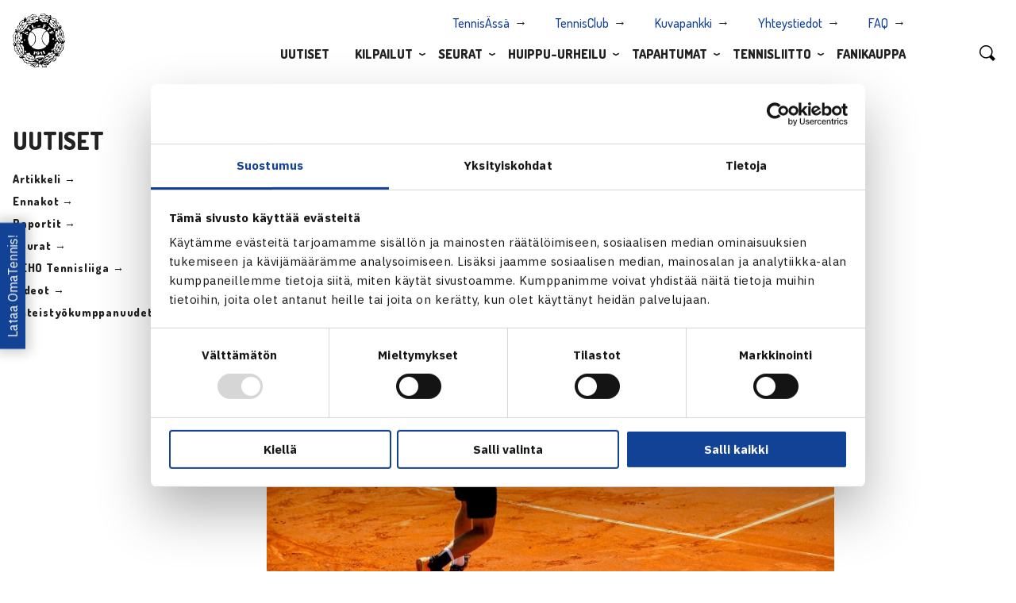

--- FILE ---
content_type: image/svg+xml
request_url: https://www.tennis.fi/wp-content/themes/brbr/img/linkedin-black.svg
body_size: 2171
content:
<?xml version="1.0" encoding="UTF-8"?>
<svg width="32px" height="33px" viewBox="0 0 32 33" version="1.1" xmlns="http://www.w3.org/2000/svg" xmlns:xlink="http://www.w3.org/1999/xlink">
    <!-- Generator: Sketch 63.1 (92452) - https://sketch.com -->
    <title>Fill 2</title>
    <desc>Created with Sketch.</desc>
    <g id="Symbols" stroke="none" stroke-width="1" fill="none" fill-rule="evenodd">
        <g id="footer" transform="translate(-609.000000, -270.000000)" fill="#000000">
            <g id="Group-4" transform="translate(609.000000, 270.000000)">
                <path d="M27.1218043,27.6242103 L22.2901447,27.6242103 L22.2901447,19.6533644 C22.2901447,17.6499353 21.5905702,16.2836257 19.8424851,16.2836257 C18.5073848,16.2836257 17.7122967,17.2050335 17.3631173,18.0952858 C17.2356036,18.4129731 17.2038954,18.8587224 17.2038954,19.303674 L17.2038954,27.6242103 L12.3723331,27.6242103 L12.3723331,27.6246589 C12.3723331,27.6246589 12.4356523,14.1213281 12.3727222,12.7234142 L17.2043331,12.7234142 L17.2043331,14.833171 C17.8464729,13.8179474 18.995555,12.373674 21.5592511,12.373674 C24.7382906,12.373674 27.1218043,14.5035199 27.1218043,19.0803508 L27.1218043,27.6242103 Z M7.28272827,10.6888296 L7.28229058,10.6888296 L7.25102006,10.6888296 C5.62923283,10.6888296 4.58081945,9.54449728 4.58081945,8.11453051 C4.58081945,6.65211208 5.6608924,5.53983263 7.3147769,5.53983263 C8.96739696,5.53983263 9.98458845,6.65211208 10.016248,8.11453051 C10.016248,9.54449728 8.96739696,10.6888296 7.28272827,10.6888296 L7.28272827,10.6888296 Z M4.86580426,27.6242103 L9.69785289,27.6242103 L9.69785289,12.7229656 L4.86580426,12.7229656 L4.86580426,27.6242103 Z M29.6273848,1.9939577e-05 L2.36455198,1.9939577e-05 C1.05906869,1.9939577e-05 4.86322188e-06,1.05891118 4.86322188e-06,2.36370725 L4.86322188e-06,30.6369308 C4.86322188e-06,31.9417767 1.05897143,33.0000199 2.36455198,33.0000199 L29.6273848,33.0000199 C30.9333058,33.0000199 31.9918833,31.9417767 31.9918833,30.6364822 L31.9918833,2.3639565 C31.9918833,1.05906073 30.9333058,1.9939577e-05 29.6273848,1.9939577e-05 L29.6273848,1.9939577e-05 Z" id="Fill-2"></path>
            </g>
        </g>
    </g>
</svg>